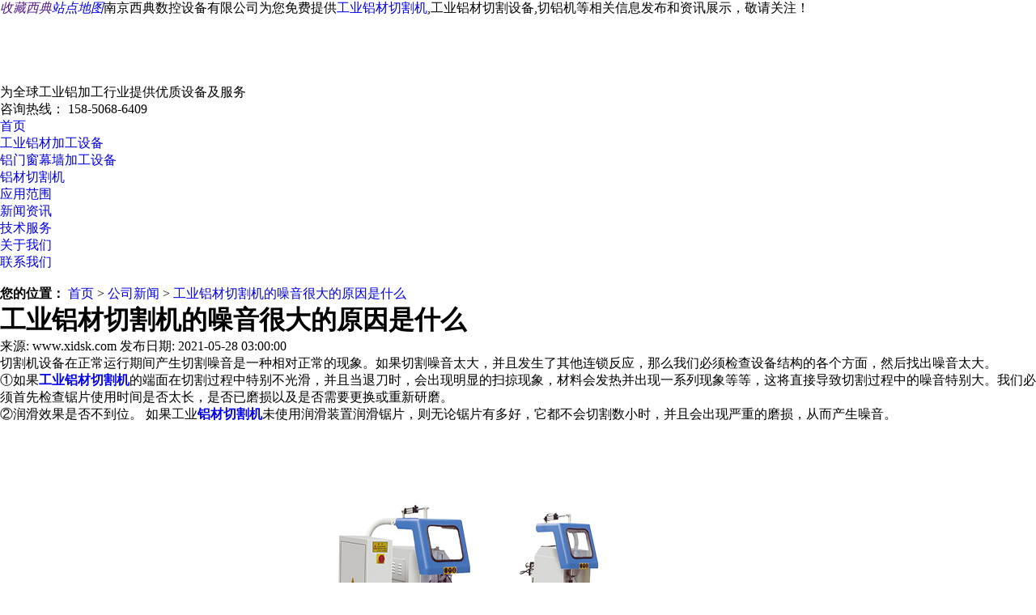

--- FILE ---
content_type: text/html; charset=utf-8
request_url: http://www.xidsk.com/news620062.html
body_size: 7489
content:
<!DOCTYPE html><html lang="zh"><head data-base="/"> 
  <meta charset="gb2312"> 
  <meta http-equiv="X-UA-Compatible" content="IE=edge"> 
  <meta name="renderer" content="webkit"> 
  <meta http-equiv="pragma" content="no-cache">
 <meta http-equiv="cache-control" content="no-cache,must-revalidate">
 <meta http-equiv="expires" content="0">
<title>工业铝材切割机的噪音很大的原因是什么 -- 南京西典数控设备有限公司</title>
<meta name="Keywords" content="工业铝材切割机,工业铝材切割设备,切铝机,高速铝型材数控钻铣床">
  <link href="/template/365YXX0001/pc/css/resetcommon.css" rel="stylesheet" type="text/css"> 
  <link href="/template/365YXX0001/pc/css/n-reset.css" rel="stylesheet"> 
  <script src="/template/365YXX0001/pc/js/nsw.pc.min.js"></script> 
    <script src="/template/365YXX0001/pc/js/wow.min.js"></script> 
  <link href="/template/365YXX0001/pc/css/s3.css" rel="stylesheet">
<script src="/template/365YXX0001/pc/js/scroll-div.js" type="text/javascript"></script> <script>
(function(){
    var bp = document.createElement('script');
    var curProtocol = window.location.protocol.split(':')[0];
    if (curProtocol === 'https') {
        bp.src = 'https://zz.bdstatic.com/linksubmit/push.js';
    }
    else {
        bp.src = 'http://push.zhanzhang.baidu.com/push.js';
    }
    var s = document.getElementsByTagName("script")[0];
    s.parentNode.insertBefore(bp, s);
})();
</script></head> 
 <body class="body-color"> 
  <div> 
 <div class="topWrap"> 
  <div class="header"> 
   <div class="t_sz"> 
    <span><i><a href="" rel="nofollow" title="收藏西典" rel="nofollow">收藏西典</a></i><i><a href="/sitemap.html" target="_blank">站点地图</a></i></span>南京西典数控设备有限公司为您免费提供<a href="http://www.xidsk.com">工业铝材切割机</a>,工业铝材切割设备,切铝机等相关信息发布和资讯展示，敬请关注！
   </div> 
   <div class="t_top"> 
    <p class="logo"><a href="/" title="南京西典数控设备有限公司" rel="nofollow"><img alt="南京西典数控设备有限公司" src="/img.ashx?shopid=19113&file=logo.png" title="工业铝材切割机"></a></p> 
    <div class="t_wz"> 
     <span>为全球工业铝加工行业</span>提供优质设备及服务
    </div> 
    <div class="t_tel">
      咨询热线： 
     <span>158-5068-6409</span> 
    </div> 
   </div> 
   <div class="nav menu"> 
    <ul> 
      
      <li> <a href="/" title="首页" rel="nofollow"> 首页 </a> </li> 
      
     <li><a href="/protype25155.html" title="工业铝材加工设备">工业铝材加工设备</a></li>
      <li><a href="/pro1type25156.html" title="铝门窗幕墙加工设备">铝门窗幕墙加工设备</a></li>
      <li><a href="/protype25157.html" title="铝材切割机">铝材切割机</a></li>
      
      <li> <a href="/case.html" title="应用范围" rel="nofollow"> 应用范围 </a> </li> 
      
      <li> <a  href="/news.html"  rel="nofollow">新闻资讯</a> </li> 
      
     <li><a href="/about6418.html" rel="nofollow" title="技术服务">技术服务</a></li>
      
      <li> <a href="/about.html" title="关于我们" rel="nofollow"> 关于我们 </a> </li> 
      
      <li> <a href="/contact.html" title="联系我们" rel="nofollow"> 联系我们 </a> </li> 
      
    </ul> 
   </div> 
   
 <script type="text/javascript">
 var nav=$('#nav').offset().top;

$(document).scroll(function(){            //窗体滚动事件

	if($(this).scrollTop()>nav){
		$('#nav').css({
			"position":"fixed",
			"top":"0",
		});
	}
	console.log($(this).scrollTop());
	if($(this).scrollTop()<nav){
		$('#nav').css({
			"position":"static",
		});
	}

});
 </script>
  </div> 
   
 </div> 
</div>
<script>
var _hmt = _hmt || [];
(function() {
  var hm = document.createElement("script");
  hm.src = "https://hm.baidu.com/hm.js?9d6ea37c768b187346025b7f8bdb2222";
  var s = document.getElementsByTagName("script")[0]; 
  s.parentNode.insertBefore(hm, s);
})();
</script> 
  <div> 
 <div class="ty-banner-1">   
  <img alt="" src="/template/365YXX0001/pc/images/about_bg05.jpg" title="">
 </div> 
</div> 
   
  <div class="b-main"> 
   <div class="blk plc"> 
 <!-- HTML --> 
 <div class="p12-curmbs-1" navcrumbs=""> 
  <b> 您的位置： </b> <a href="/">首页</a> &gt; <a href="newstype4719.html">公司新闻</a> &gt; <a href="news620062.html">工业铝材切割机的噪音很大的原因是什么</a>
 </div> 
 <!-- css --> 
  
  
</div> 
   <div class="clear"></div> 
   <div class="b-sm fl"> 
    <div class="p14-infocontent-1 blk"> 
 <h1 class="p14-infocontent-1-tit">工业铝材切割机的噪音很大的原因是什么</h1> 
 <div class="p14-infocontent-1-sour"> 
 <span>来源: www.xidsk.com</span>
  <span> 发布日期: 2021-05-28 03:00:00</span> 
 </div> 
  
 <div class="p14-infocontent-1-desc endit-content">
<p>切割机设备在正常运行期间产生切割噪音是一种相对正常的现象。如果切割噪音太大，并且发生了其他连锁反应，那么我们必须检查设备结构的各个方面，然后找出噪音太大。</p><p>①如果<a href="http://www.xidsk.com" target="_blank"><strong>工业铝材切割机</strong></a>的端面在切割过程中特别不光滑，并且当退刀时，会出现明显的扫掠现象，材料会发热并出现一系列现象等等，这将直接导致切割过程中的噪音特别大。我们必须首先检查锯片使用时间是否太长，是否已磨损以及是否需要更换或重新研磨。&nbsp;&nbsp;</p><p>②润滑效果是否不到位。 如果工业<a href="/protype25157.html" target="_blank"><strong>铝材切割机</strong></a>未使用润滑装置润滑锯片，则无论锯片有多好，它都不会切割数小时，并且会出现严重的磨损，从而产生噪音。&nbsp;&nbsp;</p><p></p><div style="text-align: center;"><img src="/img.ashx?shopid=19113&file=202105211025234.jpg" data-filename="img" alt="工业铝材切割机,工业铝材切割设备" title="工业铝材切割机,工业铝材切割设备" style="max-width: 100%;"></div>③关于工业铝材切割机本身，我们必须首先检查该设备的主轴精度是否符合合格标准。如果主轴跳得太多，也将导致锯片偏转并增加噪音现象。&nbsp;<p></p><p>如果设备的一切正常，那么我们必须检查设备的进料轨迹，包括压缩设备等，需要检查它们。仅在工业铝材切割机的每个细节都合格的情况下，该设备才能正常运行和切割，而不会产生大声噪音。</p>
</div> 
 <div class="clear"></div> 
</div> 

<div class="pro proArtiNum mt10">
				<ul class="pager pager-round">
							<div>上一条：<a href="news670362.html">想要作系统门窗，需要哪些加工设备？（铝门窗设备/切铝机/数控铣床）</a></div><div>下一条：<a href="news618361.html">购买工业铝材切割设备有什么方法呢</a></div>
						</ul>
						 <div style="clear:both;"> </div>
						<div class="tag2">相关标签：<a href='/news.html?key=工业铝材切割机'>工业铝材切割机</a>,<a href='/news.html?key=工业铝材切割设备'>工业铝材切割设备</a>,<a href='/news.html?key=切铝机'>切铝机</a>,<a href='/news.html?key=高速铝型材数控钻铣床'>高速铝型材数控钻铣床</a>,</div>
		 </div>
        <div style="clear:both;"> </div>
        <div id="related_news">
						<div class="cpxq_h4n clearfix">
							<p>相关新闻<em>recommendation</em></p>
						</div>
						<div class="news_container">
							<ul class="clearfix">
								
								<li><a  href="/news670362.html" title="想要作系统门窗，需要哪些加工设备？（铝门窗设备/切铝机/数控铣床）"><em>想要作系统门窗，需要哪些加工设备？（铝门窗设备/切铝机/数控铣床）</em> <span>2021-08-23</span></a></li>
								
								<li><a  href="/news620062.html" title="工业铝材切割机的噪音很大的原因是什么"><em>工业铝材切割机的噪音很大的原因是什么</em> <span>2021-05-28</span></a></li>
								
								<li><a  href="/news618361.html" title="购买工业铝材切割设备有什么方法呢"><em>购买工业铝材切割设备有什么方法呢</em> <span>2021-05-26</span></a></li>
								
								<li><a  href="/news616533.html" title="切铝机可以切割不锈钢吗"><em>切铝机可以切割不锈钢吗</em> <span>2021-05-24</span></a></li>
								
							</ul>
						</div>
					</div>                    
   </div> 
   <div class="b-xs fr"> 
    <div class="p14-info-2 blk"> 
 <div class="p14-info-2-tit">  推荐产品  
 </div> 
 <div class="p14-info-2-list"> 
   
  
   <dl> 
    <dt> 
     <a href="/product172955.html" title="双头精密切割机锯">
     <img alt="双头精密切割机锯" src="/img.ashx?shopid=19113&file=2020041411191749.jpg" title="双头精密切割机锯"></a> 
    </dt> 
    <dd> 
     <h3><a href="/product172955.html">双头精密切割机锯</a></h3> 
     <div class="p14-info-2-list-desc">  用于铝塑型材的锯切加工，两锯头可自动转换角度，实现65.7°、45°、90°型材的角度切割，也可切角码。(length='40')]...
     </div> 
     <div class="p14-info-2-list-date">2019-04-19
     </div> 
    </dd> 
   </dl> 
    
   <dl> 
    <dt> 
     <a href="/product172953.html" title="手动双头任意角铝材切割机">
     <img alt="手动双头任意角铝材切割机" src="/img.ashx?shopid=19113&file=202004141118419.jpg" title="手动双头任意角铝材切割机"></a> 
    </dt> 
    <dd> 
     <h3><a href="/product172953.html">手动双头任意角铝材切割机</a></h3> 
     <div class="p14-info-2-list-desc">  用于铝塑型材的锯切加工，两锯头可手动内外翻转，实现90°、45° 型材的角度切割，也可切角码。(length='40')]...
     </div> 
     <div class="p14-info-2-list-date">2019-04-19
     </div> 
    </dd> 
   </dl> 
    
   <dl> 
    <dt> 
     <a href="/product172951.html" title="重型数显双头铝材切割机">
     <img alt="重型数显双头铝材切割机" src="/img.ashx?shopid=19113&file=2019041910032436.jpg" title="重型数显双头铝材切割机"></a> 
    </dt> 
    <dd> 
     <h3><a href="/product172951.html">重型数显双头铝材切割机</a></h3> 
     <div class="p14-info-2-list-desc">  适用于铝合金型材的90°、 45°高效切割下料，采用数显技术，可完成型材不同规格尺寸的自动下料。(length='40')]...
     </div> 
     <div class="p14-info-2-list-date">2019-04-19
     </div> 
    </dd> 
   </dl> 
    
   <dl> 
    <dt> 
     <a href="/product172921.html" title="铝型材内外摆数显双头精密切割锯">
     <img alt="铝型材内外摆数显双头精密切割锯" src="/img.ashx?shopid=19113&file=2019041909582395.jpg" title="铝型材内外摆数显双头精密切割锯"></a> 
    </dt> 
    <dd> 
     <h3><a href="/product172921.html">铝型材内外摆数显双头精密切割锯</a></h3> 
     <div class="p14-info-2-list-desc">  适用于铝合金型材的切割下料，两机头能自动实现内外翻转，可实现45°、90°、- 45°的切割加工。(length='40')]...
     </div> 
     <div class="p14-info-2-list-date">2019-04-19
     </div> 
    </dd> 
   </dl> 
    
 </div> 
 <div class="clear"></div> 
  
</div> 
    <div class="contact-z1 blk"> 
 <p> 咨询热线 </p> 
 <span> 158-5068-6409 </span> 
  
</div> 
   </div> 
   <div class="clear"></div> 
  </div> 
     <div> 
 <div class="footWrap"> 
  <div class="footer"> 
   <div class="ft_nav"> 
     <a href="/" title="首页" rel="nofollow"> 首页 </a>
     <a href="/protype25155.html" title="工业铝材加工设备">工业铝材加工设备</a>
      <a href="/pro1type25156.html" title="铝门窗幕墙加工设备">铝门窗幕墙加工设备</a>
      <a href="/protype25157.html" title="铝材切割机">铝材切割机</a>
     <a  href="/news.html"  rel="nofollow">新闻资讯</a>
     <a href="/about6418.html" rel="nofollow" title="技术服务">技术服务</a>
     <a href="/about.html" title="关于我们" rel="nofollow"> 关于我们 </a>
     <a href="/contact.html" title="联系我们" rel="nofollow"> 联系我们 </a>
     <a target="_blank" href="/sitemap.xml">XML</a>
	  <a  href="/sitemap.html" target="_blank">网站地图</a>
	 <!--百度统计-->
	 <script>
     var _hmt = _hmt || [];
     (function() {
     var hm = document.createElement("script");
     hm.src = "https://hm.baidu.com/hm.js?fd84fb646ed6bb20895655b816783dc1";
     var s = document.getElementsByTagName("script")[0]; 
     s.parentNode.insertBefore(hm, s);})();
     </script>
     
   </div> 
   <div class="ft_t"> 
    <div class="ft_l"> 
     <i><img src="/img.ashx?shopid=19113&file=logo.png"></i> 
     <p><img alt="切铝机" src="/template/365YXX0001/pc/images/ewm.jpg"><span>扫一扫</span></p> 
    </div> 
    <div class="ft_c"> 
     <h4>CONTACT US</h4> 
     <p><strong>南京西典数控设备有限公司</strong><br>邮箱：285914034@qq.com<br>公司地址：南京市江宁区谷里镇周村潘家工业园
     <br>
    南京西典数控设备有限公司是专业从事工业铝材切割机、工业铝材切割设备、切铝机等设备研发，生产，销售为一体的制造型企业，南京西典数控将一如既往不断开拓进取，以更多优质实用的产品回馈客户，欢迎来电咨询！
	<br>
	热门城市推广：<a href="http://nj.xidsk.com" target="_blank">南京</a> <a href="http://js.xidsk.com" target="_blank">江苏</a> <a href="http://sd.xidsk.com" target="_blank">山东</a> <a href="http://gd.xidsk.com" target="_blank">广东</a> <a href="http://fj.xidsk.com" target="_blank">福建</a> <a href="http://zj.xidsk.com" target="_blank">浙江</a> <a href="http://hb.xidsk.com" target="_blank">湖北</a> <a href="http://hn.xidsk.com" target="_blank">湖南</a> 
     </p> 
    </div> 
    <div class="ft_r"> 
     <h4>CONTACT US</h4> 
     <p>咨询专线：<span>158-5068-6409</span></p> 
     <i><a target="_blank" href="http://wpa.qq.com/msgrd?v=3&amp;uin=285914034&amp;site=qq&amp;menu=yes" rel="nofollow"><img src="/template/365YXX0001/pc/images/ft_btn1.png"></a></i> 
    </div> 
   </div> 
   <div class="link"> 
  <p style="float:right;">备案号：<a rel="nofollow" target="_blank" href="https://beian.miit.gov.cn/">苏ICP备19015026号</a></p>
    <div class="zhuchao"  style="display:inline-block;">
					Powered by&nbsp;&nbsp;<a href="http://www.gucwl.com" rel="nofollow" target="_blank">365系统</a>
					<script type="text/javascript">var cnzz_protocol = (("https:" == document.location.protocol) ? "https://" : "http://");document.write(unescape("%3Cspan id='cnzz_stat_icon_1277759225'%3E%3C/span%3E%3Cscript src='" + cnzz_protocol + "s96.cnzz.com/z_stat.php%3Fid%3D1277759225%26show%3Dpic' type='text/javascript'%3E%3C/script%3E"));</script>
	</div><em>  Copyright&copy;<span id="target">www.xidsk.com</span>            ( <span id="btn" data-clipboard-action="copy" data-clipboard-target="#target" onclick='copyURL("#btn")' style="cursor:pointer">点击复制</span> )南京西典数控设备有限公司</em>
     
     
   </div> 
  </div> 
  <div class="clear"></div> 
 </div> 
  
</div> 
<!--   <div class="client-2"> 
 <ul id="client-2"> 
   
  <li class="my-kefu-tel"> 
   <div class="my-kefu-tel-main"> 
    <div class="my-kefu-left"> 
     <i></i> 
     <p>热线电话</p> 
    </div> 
    <div class="my-kefu-tel-right" phone400="">158-5068-6409</div> 
   </div> </li> 
   
  <li class="my-kefu-weixin"> 
      <div class="my-kefu-main"> 
          <div class="my-kefu-left"> 
              <i></i> 
              <p> 微信</p> 
          </div> 
          <div class="my-kefu-right"> 
          </div> 
          <div class="my-kefu-weixin-pic"> 
              <img src="/template/365YXX0001/pc/images/ewm.jpg"> 
          </div> 
      </div> 
  </li> 
   
  <li class="my-kefu-ftop"> 
   <div class="my-kefu-main"> 
    <div class="my-kefu-left"> 
     <a href=""> <i></i> <p> 返回顶部 </p> </a> 
    </div> 
    <div class="my-kefu-right"> 
    </div> 
   </div> </li> 
 </ul> 
  
  
</div>  -->


  <script src="/template/365YXX0001/pc/js/5baa0bbde4b03837bc1d8641.js" type="text/javascript"></script>
<script src="/template/365YXX0001/pc/js/public.js"></script>
<script src="https://cdnjs.cloudflare.com/ajax/libs/clipboard.js/2.0.4/clipboard.min.js"></script>
<script type="text/javascript">    function copyURL(id) {        var clipboard = new ClipboardJS("#btn");        clipboard.on('success', function () {            alert('复制成功，去粘贴看看吧！')        })        clipboard.on('error', function (e) {            alert("复制失败！请手动复制")        });    }</script>  <script type="text/javascript" src="http://webapi.gcwl365.com/msg/message/messagesend.js?+Math.random()" id="SendMessageScript" qq="285914034" wechat="15850686409" wechatpic="2020041709224559.png" cid="19113" mobile="158-5068-6409" bcolor="#3498DB"></script>

</body></html>